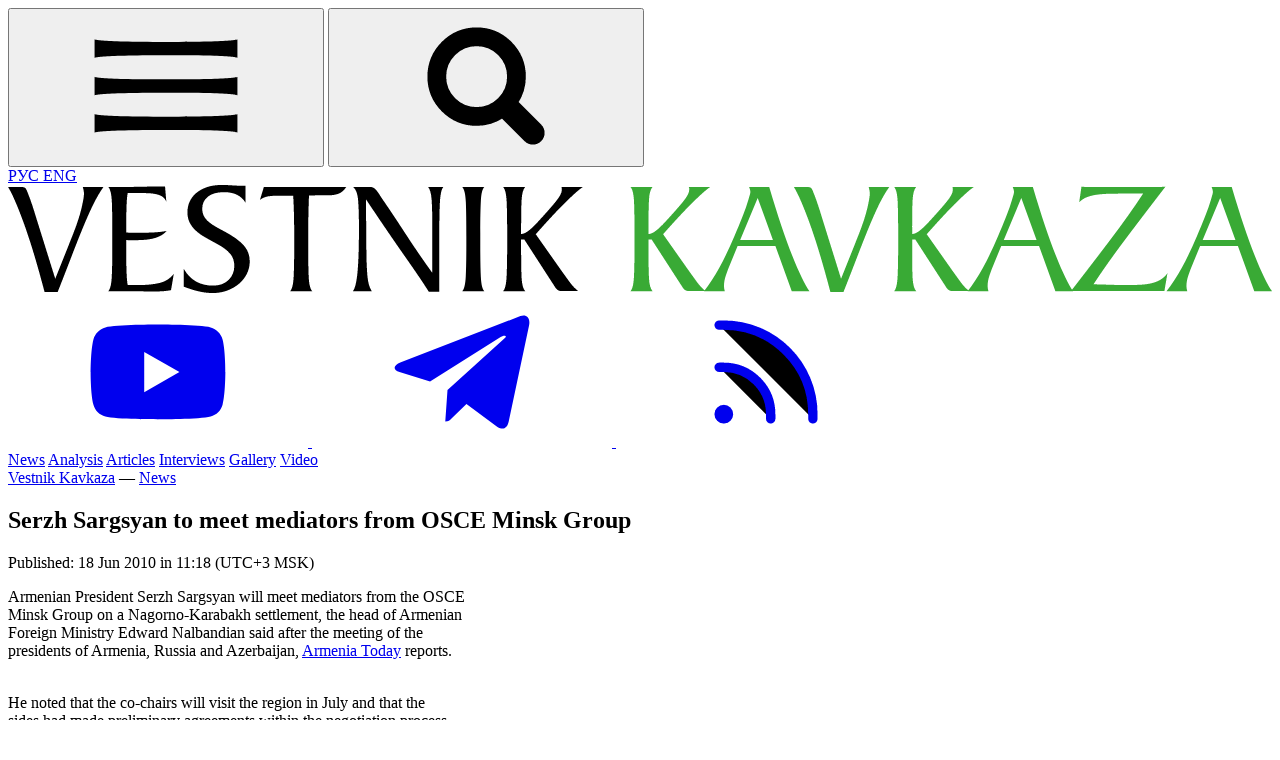

--- FILE ---
content_type: text/html; charset=UTF-8
request_url: https://en.vestikavkaza.ru/news/politics/2626.html
body_size: 7581
content:
<!doctype html>
<html class="scroll-smooth" lang="en">
<head>
    <meta charset="UTF-8">
    <meta name="viewport" content="width=device-width, initial-scale=1">
    <title>Serzh Sargsyan to meet mediators from OSCE Minsk Group | Vestnik Kavkaza | Vestnik Kavkaza</title>

    <link rel="icon" href="/favicons/favicon-32x32.png" sizes="32x32" type="image/png">
    <link rel="icon" href="/favicons/favicon-16x16.png" sizes="16x16" type="image/png">
    <link rel="apple-touch-icon" sizes="72x72" href="/favicons/apple-touch-icon-72x72.png">
    <link rel="apple-touch-icon" sizes="76x76" href="/favicons/apple-touch-icon-76x76.png">
    <link rel="apple-touch-icon" sizes="114x114" href="/favicons/apple-touch-icon-114x114.png">
    <link rel="apple-touch-icon" sizes="120x120" href="/favicons/apple-touch-icon-120x120.png">
    <link rel="apple-touch-icon" sizes="144x144" href="/favicons/apple-touch-icon-144x144.png">
    <link rel="apple-touch-icon" sizes="152x152" href="/favicons/apple-touch-icon-152x152.png">
    <link rel="apple-touch-icon" sizes="180x180" href="/favicons/apple-touch-icon-180x180.png">

    <link rel="manifest" href="/favicons/manifest.json">
    <link rel="yandex-tableau-widget" href="/manifest.json"/>
    <link rel="icon" href="/favicons/favicon2.png">

    <meta name="rights" content="Vestnik Kavkaza"/>
    <meta name="copyright" content="Vestnik Kavkaza"/>

    <meta name="robots" content="max-image-preview:large"/>

            <meta name="robots" content="index, follow"/>
    
    <style>
        [x-cloak] {
            display: none !important;
        }
    </style>

    <base href="https://en.vestikavkaza.ru/news/politics/2626.html" />
    <meta name="csrf-param" content="_csrf">
    <meta name="csrf-token" content="BpKdUELvyQOZWyu0qVrlG9hbTzBkR4nMytdD6Rycz5QRp1_9iBL0pOJibNKdtu9ploC3vSZGmWh2s_BQNe6Y4Q==">

    <meta property="og:title" content="Serzh Sargsyan to meet mediators from OSCE Minsk Group">
<meta name="twitter:url" content="https://en.vestikavkaza.ru/news/politics/2626.html">
<meta property="og:url" content="https://en.vestikavkaza.ru/news/politics/2626.html">
<meta name="description" content="Armenian President Serzh Sargsyan will meet mediators from the OSCE Minsk Group on a Nagorno-Karabakh settlement, the head of Armenian Foreign Ministry Edward Nalbandian said after the meeting of the presidents of Armenia, Russia and Azerbaijan, Armenia Today reports.He noted that the co-chairs will visit the region in July and that  the sides had made preliminary agreements within the negotiation  process.">
<meta name="author" content="Maria Petrova">
<meta property="og:type" content="article">
<meta name="twitter:card" content="summary_large_image">
<meta name="twitter:site" content="@en.vestikavkaza">
<meta name="twitter:url" content="@en.vestikavkaza">
<meta name="twitter:domain" content="en.vestikavkaza.ru">
<link href="https://en.vestikavkaza.ru/amp/2626" rel="amphtml">
<link href="https://en.vestikavkaza.ru/news/politics/2626.html" rel="canonical">
<link href="/assets/arg/main.css?v=1753532986" rel="stylesheet">
    <!-- Yandex.Metrika counter -->
    <script type="text/javascript">
        (function(m,e,t,r,i,k,a){
            m[i]=m[i]||function(){(m[i].a=m[i].a||[]).push(arguments)};
            m[i].l=1*new Date();
            for (var j = 0; j < document.scripts.length; j++) {if (document.scripts[j].src === r) { return; }}
            k=e.createElement(t),a=e.getElementsByTagName(t)[0],k.async=1,k.src=r,a.parentNode.insertBefore(k,a)
        })(window, document,'script','https://mc.yandex.ru/metrika/tag.js', 'ym');

        ym(14749042, 'init', {webvisor:true, clickmap:true, accurateTrackBounce:true, trackLinks:true});
    </script>
    <noscript><div><img src="https://mc.yandex.ru/watch/14749042" style="position:absolute; left:-9999px;" alt="" /></div></noscript>
    <!-- /Yandex.Metrika counter -->


</head>
<body id="top" class="is_admin" x-data="{ megaMenu:  false, atTop: false, searchMenu: false, atTop: false }"
      @scroll.window="atTop = (window.pageYOffset < 250) ? false: true"
      x-init="$watch('searchMenu', value => value && $nextTick(() => $refs.searchInput.focus()))">
<header>
    <div class="mx-auto container flex flex-wrap items-center justify-between px-6 py-4 gap-4">
        <div class="flex items-center gap-4">
            <button aria-label="Open menu" id="mega-menu-open"
                    class="hover:text-vk-green cursor-pointer"
                    @click="megaMenu = 1; document.body.style.position = 'fixed';">
                <svg class="w-9 h-9">
                    <use xlink:href="/icons/icons.svg#hamburger"></use>
                </svg>
            </button>
            <button aria-label="Find" @click="searchMenu = true"
                    class="hidden md:block hover:text-vk-green cursor-pointer">
                <svg class="w-9 h-9">
                    <use xlink:href="/icons/icons.svg#search"></use>
                </svg>
            </button>
            <div class="hidden md:block">
                <a href="https://vestikavkaza.ru/" aria-label="Открыть сайт на русском">
                    РУС
                </a>
                <a href="#" target="_blank" class="text-slate-500" aria-label="Open english version site">
                    ENG
                </a>
            </div>
        </div>
        <div class="max-w-[60%]">
            <a href="/" aria-label="Main Page">
                <img src="/VestnikKavkaza_logo_eng.svg" alt="Vestnik Kavkaza" class="h-8">
            </a>
        </div>
        <div class="social-icons">
            <a href="http://www.youtube.com/user/VestnikKavkaza/videos" aria-label="Open Yutube page" target="_blank">
                <svg>
                    <use xlink:href="/icons/icons.svg#youtube"></use>
                </svg>
            </a>
            <a href="https://t.me/vestnikkavkazanet" aria-label="Open Telegram" target="_blank">
                <svg>
                    <use xlink:href="/icons/icons.svg#telegram2"></use>
                </svg>
            </a>
            <a href="https://en.vestikavkaza.ru/rss.xml" aria-label="Open Rss" target="_blank">
                <svg>
                    <use xlink:href="/icons/icons.svg#rss"></use>
                </svg>
            </a>
        </div>
    </div>
    <div class="border-slate-300 border-t border-b mb-8">
        <div class="mx-auto container">
            <nav>
                <a href="/news">News</a>
                <a href="/analysis">Analysis</a>
                <a href="/articles">Articles</a>
                <a href="/interview">Interviews</a>
                <a href="/photogallery">Gallery</a>
                <a href="/video">Video</a>
            </nav>
        </div>

    </div>
</header>


    <!--item-->
    <main id="item-page" class="mx-auto container">
        <div class="mx-auto container lg-landscape:grid-cols-1 gap-16 px-6  xl:w-[80%]">
            <div id="item-container" class="flex flex-col lg:order-2 lg-landscape:grid-cols-auto_33 gap-16">
                

<article
    class="item"
    itemscope itemtype="http://schema.org/Article"
    data-id="2626"
    data-updated="Fri, 18 Jun 2010 07:18:58 GMT"
    data-editor=""
    data-category="30">

    
    <nav>
        <a href="/">Vestnik Kavkaza</a>
        —
        <a href="/news">News</a>
    </nav>

    <h1 itemprop="headline">Serzh Sargsyan to meet mediators from OSCE Minsk Group</h1>

    <time datetime="2010-06-18T11:58">
        Published: 18 Jun 2010 in 11:18 (UTC+3 MSK)
    </time>

    
    
    
    <div id="article-content-2626" class="article-content" data-category="30">

        
        <p>Armenian President Serzh Sargsyan will meet mediators from the OSCE <br>Minsk Group on a Nagorno-Karabakh settlement, the head of Armenian <br>Foreign Ministry Edward Nalbandian said after the meeting of the <br>presidents of Armenia, Russia and Azerbaijan, <a href="http://armtoday.info/">Armenia Today</a> reports.</p><p><br>He noted that the co-chairs will visit the region in July and that  the <br>sides had made preliminary agreements within the negotiation  process.</p>
        
<div  class="read-in">
    <div></div>

    <div class="share"  x-data="{ open: false, isMobile: navigator.share !== undefined }">
        <button @click="isMobile ? navigator.share({ title: document.title, url: window.location.href }) : open = !open">
            <svg>
                <use xlink:href="/icons/icons.svg#share"></use>
            </svg>
            Share
        </button>
        <div x-show="open" @click.outside="open = false" x-cloak>
            <a href="https://api.whatsapp.com/send?text=Serzh Sargsyan to meet mediators from OSCE Minsk Group%20%7C%20https://en.vestikavkaza.ru/news/politics/2626.html">
                <svg>
                    <use xlink:href="/icons/icons.svg#share_w"></use>
                </svg>
                WhatsApp
            </a>
            <a href="https://t.me/share/url?url=https://en.vestikavkaza.ru/news/politics/2626.html&text=Serzh Sargsyan to meet mediators from OSCE Minsk Group">
                <svg>
                    <use xlink:href="/icons/icons.svg#share_t"></use>
                </svg>
                Telegram
            </a>
            <a href="#" @click.prevent="navigator.clipboard.writeText(window.location.href); open = false">
                <svg>
                    <use xlink:href="/icons/icons.svg#share_c"></use>
                </svg>
                Copy link
            </a>
        </div>
    </div>

</div>
    </div>

    
    <!--place 2 -->
    
    <!--place 3-->
    
    <!--emb-->
    
            <div class="text-slate-500 text-sm">4020 views</div>
    
    
    <ul class="tags">
    <li><a href="/news">News</a></li>
            <li><a href="/world">World</a></li>
                <li><a href="/armenia">Armenia</a></li>
                <li><a href="/politics">Politics</a></li>
                <li><a data-id="349" href="/tags/Russia and Azerbaijan">Russia and Azerbaijan</a></li>
                <li><a data-id="25" href="/tags/Diplomacy">Diplomacy</a></li>
                <li><a data-id="135" href="/tags/Negotiations">Negotiations</a></li>
                <li><a data-id="69" href="/tags/OSCE">OSCE</a></li>
        </ul>
    <div class="subscribe">
    <div class="subscribe__container">
                    <div class="subscribe__container">
                <a href="http://www.youtube.com/user/VestnikKavkaza/videos"
                   target="_blank" class="bg-red-600">
                    <svg width="50" height="50">
                        <use xlink:href="/icons/icons.svg#youtube"></use>
                    </svg>
                    <span>Subscribe to our YouTube channel</span>
                </a>
            </div>
                                            </div>
</div>
    <link href="https://en.vestikavkaza.ru/news/politics/2626.html" itemprop="url"></link>

</article>                <div class="aside-2626 item-aside">
                    <!--photo-->
                    <section class="aside__video">
    <h2><a href="/photogallery">Gallery</a></h2>
    <div class="aside__video__slider">
        <div class="aside__video__container">
            <article data-id="180031" >
    <figure>
        <a href="/photogallery/Winter-in-Moscow-Main-Christmas-Tree-New-Year-s-and-Hanukkah-2026-Best-photos-of-December.html">
            <img class="rounded md:rounded-none" src="https://en.vestikavkaza.ru/upload2/s400xfull/2026-01-13/176833253369669cf567eaa2.96042689.webp" width="400" height="225" alt="Winter in Moscow, Main Christmas Tree, New Year&amp;#039;s, and Hanukkah 2026: Best photos of December" title="Winter in Moscow, Main Christmas Tree, New Year&amp;#039;s, and Hanukkah 2026: Best photos of December" loading="lazy">        </a>
    </figure>
    <h3>
        <a href="">Winter in Moscow, Main Christmas Tree, New Year's, and Hanukkah 2026: Best photos of December</a>
    </h3>
</article><article data-id="179717" >
    <figure>
        <a href="/photogallery/Russia-s-main-national-Christmas-tree-lit-up-in-Kremlin.html">
            <img class="rounded md:rounded-none" src="https://en.vestikavkaza.ru/upload2/s400xfull/2025-12-25/1766687904694d84a08771d1.94073958.webp" width="400" height="225" alt="Russia&amp;#039;s main national Christmas tree lit up in Kremlin" title="Russia&amp;#039;s main national Christmas tree lit up in Kremlin" loading="lazy">        </a>
    </figure>
    <h3>
        <a href="">Russia's main national Christmas tree lit up in Kremlin</a>
    </h3>
</article><article data-id="179720" >
    <figure>
        <a href="/photogallery/Hanukkah-2025-in-Moscow-Record-breaking-number-of-candles-at-Russian-Jewish-Congress-Festival-on-Poklonnaya-Hill.html">
            <img class="rounded md:rounded-none" src="https://en.vestikavkaza.ru/upload2/s400xfull/2025-12-25/1766690812694d8ffc9cca60.30070607.webp" width="400" height="225" alt="Hanukkah 2025 in Moscow: Record-breaking number of candles at Russian Jewish Congress Festival on Poklonnaya Hill" title="Hanukkah 2025 in Moscow: Record-breaking number of candles at Russian Jewish Congress Festival on Poklonnaya Hill" loading="lazy">        </a>
    </figure>
    <h3>
        <a href="">Hanukkah 2025 in Moscow: Record-breaking number of candles at Russian Jewish Congress Festival on Poklonnaya Hill</a>
    </h3>
</article><article data-id="179214" >
    <figure>
        <a href="/photogallery/November-2025-in-photos-New-Year-at-GUM-the-City-of-Living-Stories-and-autumn-scenes.html">
            <img class="rounded md:rounded-none" src="https://en.vestikavkaza.ru/upload2/s400xfull/2025-12-02/1764706769692f49d1538777.83780174.webp" width="400" height="225" alt="November 2025 in photos: New Year at GUM, the &amp;quot;City of Living Stories,&amp;quot; and autumn scenes" title="November 2025 in photos: New Year at GUM, the &amp;quot;City of Living Stories,&amp;quot; and autumn scenes" loading="lazy">        </a>
    </figure>
    <h3>
        <a href="">November 2025 in photos: New Year at GUM, the "City of Living Stories," and autumn scenes</a>
    </h3>
</article><article data-id="179213" >
    <figure>
        <a href="/photogallery/New-Year-preparations-at-GUM-How-Russias-main-store-is-getting-ready-for-holiday.html">
            <img class="rounded md:rounded-none" src="https://en.vestikavkaza.ru/upload2/s400xfull/2025-12-02/1764704015692f3f0f73c437.91748117.webp" width="400" height="225" alt="New Year preparations at GUM: How Russia’s main store is getting ready for holiday" title="New Year preparations at GUM: How Russia’s main store is getting ready for holiday" loading="lazy">        </a>
    </figure>
    <h3>
        <a href="">New Year preparations at GUM: How Russia’s main store is getting ready for holiday</a>
    </h3>
</article><article data-id="178737" >
    <figure>
        <a href="/photogallery/City-of-Living-Stories-Museum-commemorating-1941-Parade-starts-on-Red-Square.html">
            <img class="rounded md:rounded-none" src="https://en.vestikavkaza.ru/upload2/s400xfull/2025-11-11/1762891681691397a1526b44.05389807.webp" width="400" height="225" alt="&amp;quot;City of Living Stories&amp;quot; Museum commemorating 1941 Parade starts on Red Square" title="&amp;quot;City of Living Stories&amp;quot; Museum commemorating 1941 Parade starts on Red Square" loading="lazy">        </a>
    </figure>
    <h3>
        <a href="">"City of Living Stories" Museum commemorating 1941 Parade starts on Red Square</a>
    </h3>
</article>        </div>
        <div class="embla__buttons">
            <div class="dots flex gap-4 justify-center"></div>
        </div>
    </div>

    <div class="more">
    <a href="/photogallery">
        <span>All galleries</span>
        <svg>
            <use xlink:href="/icons/icons.svg#chevron-right"></use>
        </svg>
    </a>
</div></section>                    <!--photo-->


                </div>
                <div class="col-span-2">
                                    </div>
                <!-- Заглушка -->
                <div id="loading-placeholder" class="opacity-0 transition-opacity duration-500 flex justify-center items-center h-20">
                    <span class="animate-spin border-4 border-gray-300 border-t-blue-500 rounded-full w-8 h-8"></span>
                </div>

            </div>
        </div>

        <template id="toc-template">
            <div class="toc">
                <h3>Table of contents</h3>
                <ul></ul>
            </div>
        </template>

        <template id="toc-item">
            <li><a href="#"></a></li>
        </template>
    </main>




<footer class="border-t mt-8">

    <div class="container mx-auto">

        <div class="flex justify-between py-4 px-6 gap-4 items-center flex-col md:flex-row">
            <a href="/" class="w-1/2 lg:w-1/3">
                <img class="w-full" height="50" width="570" src="/VestnikKavkaza_logo_eng.svg" alt="">
            </a>
            <div class="social-icons">
                <a href="http://www.youtube.com/user/VestnikKavkaza/videos" aria-label="Open Yutube page" target="_blank">
                    <svg>
                        <use xlink:href="/icons/icons.svg#youtube"></use>
                    </svg>
                </a>
                <a href="https://t.me/vestnikkavkazanet" aria-label="Open Telegram" target="_blank">
                    <svg>
                        <use xlink:href="/icons/icons.svg#telegram2"></use>
                    </svg>
                </a>
                <a href="https://en.vestikavkaza.ru/rss.xml" aria-label="Open Rss" target="_blank">
                    <svg>
                        <use xlink:href="/icons/icons.svg#rss"></use>
                    </svg>
                </a>
                <span class="flex justify-center items-center w-10 h-10 rounded-full border border-solid border-slate-300">+18</span>
            </div>
        </div>

        <div class="py-4 px-8">
            <p class="text-xs pb-4">The resource may contain contentsuitable only for adults ages 18 and up.</p>
        </div>

    </div>
</footer>

<div x-cloak id="mega-menu" :class="{ 'active': megaMenu }">

    <div class="container mx-auto">
        <div class="flex flex-wrap md:flex-nowrap justify-between py-4 px-6 items-center">
            <div class="flex items-center gap-4 lg:w-1/3">
                <div role="button" aria-label="Close menu" id="mega-menu-close"
                     @click="megaMenu=false; searchMenu=false; document.body.style.position = '';">
                    <svg class="w-9 h-9">
                        <use xlink:href="/icons/icons.svg#close"></use>
                    </svg>
                </div>
            </div>
            <a href="/" class="w-2/3 md:w-1/3">
                <img height="50" width="570" src="/VestnikKavkaza_logo_eng.svg" alt="">
            </a>
            <div class="social-icons flex gap-4 w-full md:w-auto justify-end lg:w-1/3">
                <a href="http://www.youtube.com/user/VestnikKavkaza/videos" aria-label="Open Yutube page" target="_blank">
                    <svg>
                        <use xlink:href="/icons/icons.svg#youtube"></use>
                    </svg>
                </a>
                <a href="https://t.me/vestnikkavkazanet" aria-label="Open Telegram" target="_blank">
                    <svg>
                        <use xlink:href="/icons/icons.svg#telegram2"></use>
                    </svg>
                </a>
                <a href="https://en.vestikavkaza.ru/rss.xml" aria-label="Open Rss" target="_blank">
                    <svg>
                        <use xlink:href="/icons/icons.svg#rss"></use>
                    </svg>
                </a>
            </div>
        </div>

        <!--search-->
        <div class="flex justify-center py-8">
            <form action="/search" x-ref="search_form" method="get" role="search"
                  class="form-search w-full md:w-1/2 px-3">
                <div class="relative">
                    <input autocomplete="off" type="search" name="s"
                           placeholder="" aria-describedby="search" value=""
                           class="bg-white text-sm p-2 py-3 w-full ring-1 ring-slate-900/10 shadow-sm rounded-full focus:outline-none focus:ring-2 focus:ring-green-500 caret-green-500">
                    <button type="submit"
                            class="absolute inset-y-1 right-1 rounded-full bg-green-600 px-6 pb-2 pt-2.5 text-xs font-medium uppercase leading-normal text-white shadow transition duration-150 ease-in-out hover:bg-green-900">
                        Find
                    </button>
                </div>
            </form>
        </div>
        <!--search-->


        <div class="text-base container mx-auto max-w-6xl">
                <div>
        <h2>Content</h2>
        <nav>
                            <a href="/news">
                    News                </a>
                            <a href="/analysis">
                    Analysis                </a>
                            <a href="/articles">
                    Articles                </a>
                            <a href="/interviews">
                    Interviews                </a>
                            <a href="/video">
                    Video                </a>
                            <a href="/photogallery">
                    Gallery                </a>
                    </nav>
    </div>

    <div>
        <h2>Topics</h2>
        <nav>
                            <a href="/politics">
                    Politics                </a>
                            <a href="/economy">
                    Economy                </a>
                            <a href="/society">
                    Society                </a>
                            <a href="/culture">
                    Culture                </a>
                            <a href="/sport">
                    Sport                </a>
                    </nav>
    </div>

    <div>
        <h2>Plots</h2>
        <nav>
                            <a href="/project/southcaucasus_after_war">
                    The South Caucasus After the War                </a>
                            <a href="/project/oil_and_gas">
                    Oil and Gas                </a>
                            <a href="/tag/637">
                    Crisis in Ukraine                </a>
                            <a href="/tags/protests%20in%20Georgia">
                    protests in Georgia                </a>
                            <a href="/Palestine-Israeli%20conflict">
                    Israeli-Palestinian conflict                </a>
                            <a href="/tags/Iranian%20nuclear%20program">
                    Iranian nuclear program                </a>
                            <a href="/tags/tourism%20in%20Caucasus">
                    tourism in Caucasus                </a>
                    </nav>
    </div>

    <div>
        <h2>Persons</h2>
        <nav>
                            <a href="/VladimirPutin">
                    Vladimir Putin                </a>
                            <a href="/tags/Donald%20Trump">
                    Donald Trump                </a>
                            <a href="/person/Xi_Jinping">
                    Xi Jinping                </a>
                            <a href="/tag/164">
                    Recep Tayyip Erdogan                </a>
                            <a href="/tag/28">
                    Ilham Aliyev                </a>
                            <a href="/tag/12008">
                    Nikol Pashinyan                </a>
                            <a href="/tags/Masoud%20Pezeshkian">
                    Masoud Pezeshkian                </a>
                            <a href="/tag/157">
                    Alexander Lukashenko                </a>
                            <a href="/tag/18446">
                    Vladimir Zelensky                </a>
                            <a href="/person/Mikheil_Saakashvili">
                    Mikheil Saakashvili                </a>
                    </nav>
    </div>

    <div>
        <h2>Countries</h2>
        <nav>
                            <a href="/russia">
                    Russia                </a>
                            <a href="/turkey">
                    Turkey                </a>
                            <a href="/iran">
                    Iran                </a>
                            <a href="/azerbaijan">
                    Azerbaijan                </a>
                            <a href="/armenia">
                    Armenia                </a>
                            <a href="/georgia">
                    Georgia                </a>
                            <a href="/tags/USA">
                    USA                </a>
                            <a href="/tag/767">
                    China                </a>
                            <a href="/tags/European Union">
                    European Union                </a>
                    </nav>
    </div>

        </div>
    </div>

</div>

<!-- Поисковое окно -->
<div
        id="search-panel"
        x-show="searchMenu"
        x-transition
        @click.self="searchMenu = false"
        x-cloak
>
    <div>
        <form action="/search" x-ref="search_form" method="get" role="search">
            <div class="relative">
                <input x-ref="searchInput" type="search" name="s" placeholder="" aria-describedby="search" value=""/>
                <button type="submit">Find</button>
            </div>
        </form>
        <button @click="searchMenu = false">✕</button>
    </div>
</div>




<!-- yndexinfo -->
<div
        x-data="{ yametricainfo: false }"
        x-init="yametricainfo = !document.cookie.includes('notification_shown=true')"
        x-show="yametricainfo"
        x-cloak
        class="yndexinfo">
    We use cookies and collect personal data through Yandex.Metrica in order to provide you with the best possible
    experience on our website.
    <button @click="yametricainfo = false; document.cookie = 'notification_shown=true; path=/; max-age=31536000'">
        ОК
    </button>
</div>
<script type="module" src="/assets/arg/main.js"></script>
<script type="text/javascript">const material_category = 30;
let currentNewsId = 2626;</script></body>
</html>


--- FILE ---
content_type: application/javascript; charset=utf-8
request_url: https://en.vestikavkaza.ru/assets/arg/utils.js
body_size: 1127
content:
let f=!1;async function h(c,o={}){var t;const n=(t=document.querySelector('meta[name="csrf-token"]'))==null?void 0:t.getAttribute("content"),s=new FormData;Object.entries(o).forEach(([e,l])=>{s.append(e,l)}),n&&s.append("_csrf",n);try{const e=await fetch(c,{method:"POST",body:s});if(!e.ok)throw new Error(`Network response was not ok: ${e.statusText}`);return await e.json()}catch(e){return console.error("Fetch error:",e),null}}function y(c,o){const n=document.createElement("canvas"),s=n.getContext("2d"),t=10;n.width=n.height=t;const e=new Image;e.crossOrigin="anonymous",e.src=c.src,e.onload=function(){s.drawImage(e,0,0,t,t);const l=s.getImageData(0,0,t,t).data;let i=0,r=0,a=0,d=0;for(let u=0;u<l.length;u+=4)i+=l[u],r+=l[u+1],a+=l[u+2],d++;i=Math.round(i/d),r=Math.round(r/d),a=Math.round(a/d);const g=.299*i+.587*r+.114*a;let m=.6;g>200?m=.4:g<60&&(m=.7),o(`rgba(${i}, ${r}, ${a}, ${m})`)},e.onerror=function(){o("rgba(63, 66, 120, 0.6)")}}function p(c,o){const n=document.getElementById(c);if(!n)return;new IntersectionObserver(t=>{t.forEach(e=>{e.isIntersecting&&!f&&(f=!0,o().finally(()=>{f=!1}))})},{rootMargin:"0px",threshold:.5}).observe(n)}function b(c){const o=document.getElementById(c);if(!o||!["12"].includes(o.dataset.category)||document.getElementById(c+"-toc")!==null)return;const n=o.querySelector(".lead");if(!n)return;const t=document.getElementById("toc-template").content.cloneNode(!0).querySelector(".toc"),e=t.querySelector("ul"),l=document.getElementById("toc-item").content.querySelector("li");t.id=c+"-toc";const i=o.querySelectorAll("h2, h3");i.forEach(r=>{r.id||(r.id=`heading-${Math.random().toString(36).substring(2,15)}`);const a=l.cloneNode(!0),d=a.querySelector("a");a.classList.add("level_"+r.nodeName),d.href=`#${r.id}`,d.textContent=r.textContent,e.appendChild(a)}),i.length>0&&n.insertAdjacentElement("afterend",t)}export{b as createTableOfContents,y as getDominantColor,p as initPlaceholder,h as loadData};
